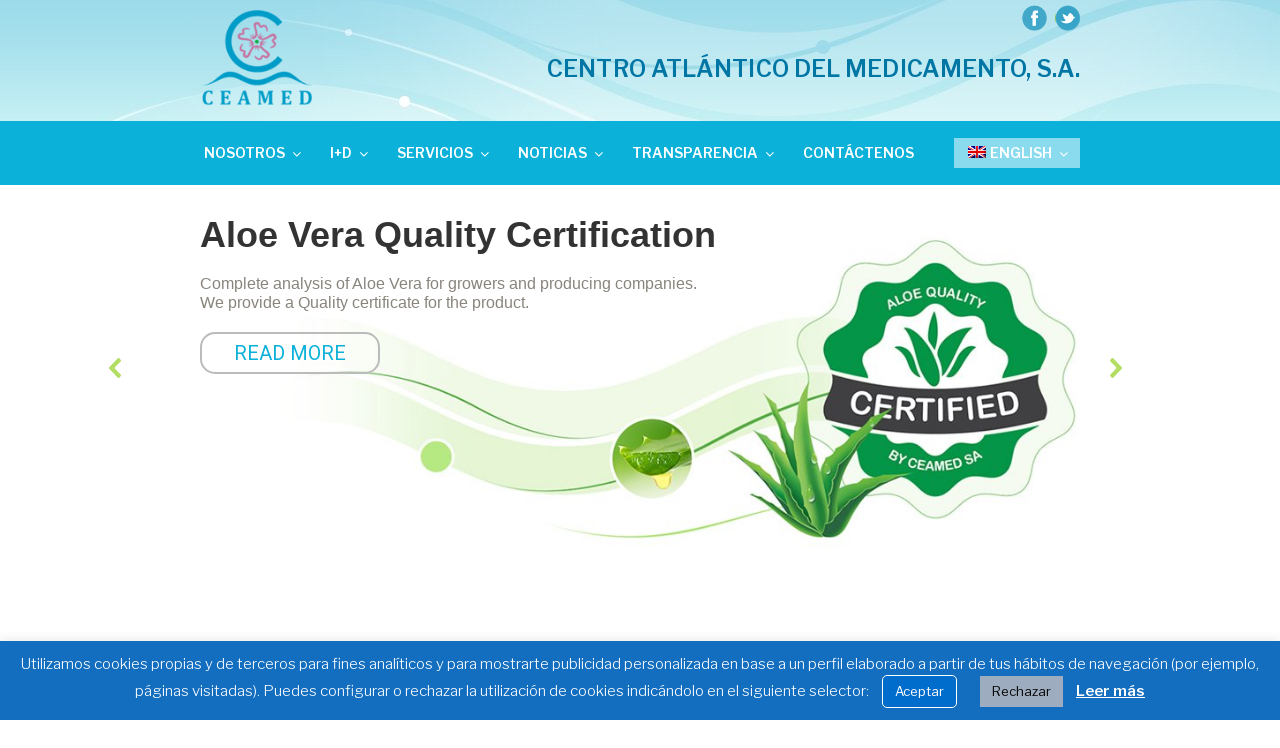

--- FILE ---
content_type: text/css
request_url: https://ceamedsa.com/wp-content/themes/twentyseventeen-child/style.css?ver=6.0.0
body_size: 4004
content:
/*
 Theme Name:   Twenty Seventeen Child
 Theme URI:    http://example.com/twenty-Seventeen-child/
 Description:  Twenty Seventeen Child Theme
 Author:       John Doe
 Author URI:   http://example.com
 Template:     twentyseventeen
 Version:      6.0.0
 License:      GNU General Public License v2 or later
 License URI:  http://www.gnu.org/licenses/gpl-2.0.html
 Tags:         light, dark, two-columns, right-sidebar, responsive-layout, accessibility-ready
 Text Domain:  twenty-seventeen-child
*/

.navigation-top {
    background: #0bb1d9;
    color: #fff;
}

.navigation-top a {
    color: #fff;
    text-transform: uppercase;
}

.navigation-top a:hover {
    color: #000;
}

.main-navigation ul ul {
    background: #0bb1d9;
}
.main-navigation li li a:hover {
    background: #0fbfea;
}
.main-navigation ul ul {
    border: #0fbfea 1px solid;
}

.main-navigation li li:hover,
.main-navigation li li.focus {
    background: #0fbfea;
}
.navigation-top .wrap {
    padding: 1.2em 10px 1.2em 0px;
    max-width: 900px;
}

.wrap {
    max-width: 900px;
    padding-right: 10px;
    padding-left: 10px;
}
.main-navigation a {
    padding: 0.4em 0.8em;

}
.site-branding a {
    padding-left: 2px;
}
.wpml-ls-slot-3.wpml-ls-current-language:hover, .wpml-ls-slot-3.wpml-ls-current-language:hover a, .wpml-ls-slot-3.wpml-ls-current-language a:hover,
.wpml-ls-slot-3.wpml-ls-current-language, .wpml-ls-slot-3.wpml-ls-current-language a, .wpml-ls-slot-3.wpml-ls-current-language a {
    background-color: #8adbee !important;
}

#menu-item-wpml-ls-3-es a {
    text-transform: initial;
}
#menu-item-wpml-ls-3-es {
    float: right;
}
.main-navigation a {
    padding: 0.4em 1.0em;
}
.site-title {
    font-size: 1.45rem;
    font-weight: 600;
    letter-spacing: 0.1px;
}

.custom-logo-link img {
    max-height: 95px;
}

.custom-header {
    background: #e1fef9 url(img/bg-top.jpg) center top no-repeat;
}

.site-branding {
    padding: 5px 0 10px;
}
.custom-logo-link {
    margin-top: 5px;
}
.site-branding-text {
    float: right;
}

.wrap-slider {
    width: 880px;
    margin: 0 auto;
}

span.n2-ow {
    display: block !important;
    margin-top: 20px !important;
    margin-left: 145px !important;
}

a.n2-ow {
    text-transform: uppercase !important;
    border: 2px solid #bbb !important;
    display: inline-block !important;
    float: left;
    margin-top: 10px;
    padding: 4px 32px !important;
    -moz-border-radius: 15px !important;
    -webkit-border-radius: 15px !important;
    -khtml-border-radius: 15px !important;
    border-radius: 15px !important;
    -moz-transition: background-color 0.8s 0.1s ease !important;
    -o-transition: background-color 0.8s 0.1s ease !important;
    -webkit-transition: background-color 0.8s 0.1s ease !important;
}
a.n2-ow:hover {
    cursor: pointer !important;
    background: #fff !important;
}


#n2-ss-3-arrow-previous, #n2-ss-3-arrow-next, #n2-ss-4-arrow-previous, #n2-ss-4-arrow-next {
    height: 80px !important;
    width: 80px !important;
}


.twit, .facebook {
    background: url(img/soc-icon.png) -49px 0 no-repeat;
    height: 26px;
    width: 25px;
    display: block;
    float: right;
    margin-left: 8px;
}

.facebook {
    background: url(img/soc-icon.png) 0 0 no-repeat;
}

.twit:hover, .facebook:hover {
    opacity: 1 !important;
    background: url(img/soc-icon.png) -25px 0 no-repeat;
}
.twit:hover {
    background: url(img/soc-icon.png) -74px 0 no-repeat;
}
.site-title a {
    margin-top: 75px;
    display: block;
}

#colophon {
    background: #0bb1d9;
    padding: 20px 0px 5px;
}

.site-info {
    width: 25%;
}
.site-footer .widget-column.footer-widget-2 {
    width: 23%;
}
.site-footer .widget-column.footer-widget-1 {
    width: auto;
}
.site-footer .widget-area, .site-info {
    padding: 0px;
}
.site-info a, .site-info p, .site-footer #custom_html-2 p, .site-footer #custom_html-9 p {
    color: #fff;
    text-transform: uppercase;
    font-size: 13px;
    line-height: 17px;
}

.site-info a {
    color: #5ee0ff;
    text-decoration: none;
    box-shadow: none;
}
.site-info a:hover {
    color: #5ee0ff;
    text-decoration: underline;
    box-shadow: none;
}
.site-info p {
    color: #fff;
}
.site-info .copyrite {
    margin: 0 0 2.2em;
}
.site-footer #custom_html-2 p, .site-footer #custom_html-9 p {
    color: #1c1c1c;
    margin-bottom: 0px;
}

input[type="text"], input[type="email"], input[type="url"], input[type="password"], input[type="search"], input[type="number"], input[type="tel"], input[type="range"], input[type="date"], input[type="month"], input[type="week"], input[type="time"], input[type="datetime"], input[type="datetime-local"], input[type="color"], textarea {
    padding: 0.3em;
    border-radius: 0px;
}
.search-form .search-submit {
    padding: 0.2em 0.5em;
}

.search-form .search-submit .icon {
    height: 18px;
}

.footer-widget-2 {
    margin-top: 0px;
}

.bottom-white {
    float: left;
}

.white-bg {
    padding-top: 100px;
}

.bottom-white img {
    margin-right: 50px;
    margin-bottom: 40px;
}

.bottom-white img.no-right-margin {
    margin-right: 0px;
}

.bottom-white img.new-line {
    margin-left: 120px;
}
.title-header {
    clear: both;
    margin-top: 50px;
}
/* start blue block */
.blue-position-block {
    background: #edfad4 url(img/bg-middle.jpg) center 0 no-repeat;
    -moz-background-size: 100%; /* Firefox 3.6+ */
    -webkit-background-size: 100%; /* Safari 3.1+ и Chrome 4.0+ */
    -o-background-size: 100%; /* Opera 9.6+ */
    background-size: 100%; /* Современные браузеры */
    padding: 85px 0;
}

.left-blue {
    float: left;
    width: 30%;
}

.right-blue {
    float: left;
    width: 70%;
}

.blue-position-block h2 {
    color: #262626;
    font-size: 36px;
    text-transform: uppercase;
    letter-spacing: 1px;
    font-weight: 500;
}

h2.widget-title {
    margin-bottom: 0.3em;
}
.blue-content {
    background: #0bb1d9;
    padding: 45px 30px 20px;
    color: #fff;
    -moz-border-radius: 20px;
    -webkit-border-radius: 20px;
    -khtml-border-radius: 20px;
    border-radius: 20px;
    margin: 10px 0px 0px -40px;
}
a.btnLink {
    font-size: 24px;
    color: #0bb1d9;
    text-transform: uppercase;
    border: 2px solid #bbb;
    display: inline-block;
    margin-top: 25px;
    padding: 8px 40px;
    -moz-border-radius: 15px;
    -webkit-border-radius: 15px;
    -khtml-border-radius: 15px;
    border-radius: 15px;
    -moz-transition: background-color 0.8s 0.1s ease;
    -o-transition: background-color 0.8s 0.1s ease;
    -webkit-transition: background-color 0.8s 0.1s ease;
}

a.btnLink:hover {
    cursor: pointer;
    background: #fff;
}
/* end blue block */


/* start content user */
body, button, input, select, textarea {
    line-height: 1.4;
}

.blue-content ul {
    margin-left: 12px;
}


.blue-content ul li {
    list-style-type: none;
    padding-left: 25px;
    background: url(img/li.png) 0 5px no-repeat;
}

.blue-content ul li {
    margin-bottom: 7px;
    line-height: 20px;
    font-weight: 600;
    text-align: left;
}
/* end content user */

.search-text1 .textwidget, .search-text2 .textwidget, .search-text3 .textwidget,
.search-text1, .search-text2, .search-text3 {
    background: #fff;
}

.navigation-top.site-navigation-fixed .wrap {
    padding: 0.3em 10px 0.3em 0px;
}
.navigation-top.site-navigation-fixed .wrap a {
    font-size: 0.840rem;
}
/* start green block */
.green-position-block {
    background: #a9d359 url(img/bg-green.jpg) center 0 no-repeat;
    min-height: 310px;
    padding: 50px 0 20px;
}

.green-position-block .wrap {
    padding-left: 15px;
    padding-right: 15px;
}

.green-position-block ul li {
    list-style-type: none;
}
.green-position-block ul {
    margin: 0px;
}

.green-position-block ul li {
    width: 23%;
    text-align: center;
    float: left;
}
.green-position-block ul li#menu-item-231 {
    width: 29%;
}
.green-position-block ul li a  {
    color: #fff;
    font-size: 28px;
    text-transform: uppercase;
    line-height: 32px;
    display: block;
    -moz-transition: all 0.3s ease-out;
    -o-transition: all 0.3s ease-out;
    -webkit-transition: all 0.3s ease-out;
    transition: all 0.3s ease-out;
}
.green-position-block ul li a:hover {
    -webkit-transform: scale(1.1);
    -ms-transform: scale(1.1);
    transform: scale(1.1);

}
.navigation-top .current-menu-item > a, .navigation-top .current_page_item > a {
    color: #1f1f1f;
}


.green-position-block ul li a img.menu-image {
    padding-bottom: 15px !important;
}

.single-post:not(.has-sidebar) #primary, .page.page-one-column:not(.twentyseventeen-front-page) #primary, .archive.page-one-column:not(.has-sidebar) .page-header, .archive.page-one-column:not(.has-sidebar) #primary {
    max-width: 920px;
}

/* end green block */

.navigation-top {
    border: 0px;
}

/* start content user */
.content-user h1.entry-title, .content-user h1 {
    color: #262626 !important;
    font-size: 36px !important;
    font-weight: normal !important;
    text-transform: none !important;
    letter-spacing: normal !important;
}


.content-user ul {
    margin-left: 30px;
}
.content-user ol {
    margin-left: 45px;
}
.content-user ul li {
    list-style-type: none;
    padding-left: 25px;
    background: url(img/li.png) 0 5px no-repeat;
}

.site-branding .title-header h1,
.site-branding .title-header h2,
.site-branding .title-header h3,
.site-branding .title-header h4,
.site-branding .title-header h5,
.site-branding .title-header h6 {
    color: #0076a5;
    display: block;
}

/* end content user */
.custom-header .wrap {
    padding-left: 10px;
}
#menu-item-wpml-ls-3-en {
    float: right;
}

#page {
	display: flex;
	min-height: 100vh;
 	flex-direction: column;
}

.site-content-contain {
	flex: 1;
}


@media screen and (-ms-high-contrast: active), (-ms-high-contrast: none) {  
#page {
display: block;
}

.site-content-contain  {
	flex: none;
}
}

/*
#page {
	display: flex;
	min-height: 100vh;
 	flex-direction: column;
}

.site-content-contain {
	flex: 1;
}
*/


/*
@media (max-width: 1300px) {
#n2-ss-3-align {
    max-width: 1000px !important;
    margin: 0px auto !important;
}
    .n2-ss-section-main-content {
       padding: 3.75em 4em 0em !important;
    }
    .wrap-slider {
        width: 1000px;
    }

}
@media (max-width: 1200px) {
    .wrap-slider {
        width: 1000px;
    }
    #n2-ss-3-align {
        max-width: 910px !important;
        margin: 0px auto !important;
    }
    .n2-ss-section-main-content {
        padding: 3.75em 0px 0em !important;
    }
}
*/

@media (min-width: 480px) {
#main .entry-content h3 strong, #main .entry-content h3 b {
    font-weight: 600;
}
}

@media (max-width: 980px) {


    #n2-ss-3-align {
        margin-left: 0px !important;
    }
    html.supports  {
        margin-top: 0px !important;
    }

    .site-title {
        font-size: 22px;
    }
    #wpadminbar {
        display: none;
    }
    .navigation-top a {
        font-size: 12px;
    }
    .site-branding {
        padding: 5px 0 0px;
    }

    .n2-ss-section-main-content.n2-ss-layer-content.n2-ow {
        padding: 10px !important;
    }

    .n2-ss-layer h2 {
        font-size: 30px !important;
    }


    a.menu-image-title-below img {
        width: 80px !important;
    }
    .green-position-block ul li a {
        font-size: 24px;
        line-height: 28px;
    }
    .green-position-block ul li a img.menu-image {
        padding-bottom: 15px !important;
    }
    .green-position-block {
        min-height: auto;
        padding: 80px 0 80px;
    }
    .blue-position-block h2 {
        font-size: 28px;

    }
    .white-bg {
        padding-top: 80px;
    }
    .wrap {
        padding-left: 20px;
        padding-right: 20px;
    }
    .site-info {
        width: 20%;
    }
/*
    #n2-ss-3-arrow-previous {
        left: 30% !important;
        top: auto !important;
        bottom: -120px !important;
    }

    #n2-ss-3-arrow-next {
        right: 30% !important;
        top: auto !important;
        bottom: -120px !important;
    }
*/
/*Hides arrows for slider
for @media (max-width: 980px) and less*/
    #n2-ss-3-arrow-previous,
    #n2-ss-4-arrow-previous,
    #n2-ss-3-arrow-next,
    #n2-ss-4-arrow-next {
        display: none;
    }

    .navigation-top .wrap {
        padding: 1.2em 20px;
    }
    .custom-logo-link {
        margin: 15px 0px;
    }

}

@media (max-width: 768px) {
    .wrap-slider {
        width: 100%;
    }
    .site-title {
        font-size: 20px;
    }
    .custom-logo-link img {
        max-height: 100px;
    }
    .site-title a {
        margin-top: 55px;
    }
    .main-navigation a {
        padding: 0.4em 0.5em;
    }

}


@media (max-width: 670px) {
    .title-header {
        margin-top: 10px;
    }
    .custom-logo-link {
        width: 100%;
    }
    .custom-header {
        text-align: center;
    }
    .site-title a {
        margin-top: 20px;
    }
    .site-title {
        font-size: 18px;
    }
    .site-branding {
        padding: 5px 0 20px;
    }
    .twit, .facebook {
        display: inline-block;
        float: none;
    }
    .soc {
        margin: 5px auto 10px;
        text-align: center;
    }

    .custom-logo-link {
        padding-right: 0px;
        margin-top: 10px;
    }
    .site-branding-text {
        float: none;
    }
    .menu-toggle:focus {
        border: 0px !important;
        outline: none;
    }
    .navigation-top .wrap {
        padding: 0px 15px;
    }
    .main-navigation ul {
        background: #0bb1d9;
    }
    .main-navigation > div > ul {
        border-color: #059cc1;
    }
    .main-navigation a {
        padding: 11px 0px 8px;
    }
    .main-navigation li {
        border-bottom: 1px solid #059cc1;
    }
    .main-navigation ul ul {
        border: 0px;
        text-align: center;
        padding: 0px;
    }
    #top-menu {
        text-align: center;
    }

    .dropdown-toggle {
        width: 100%;
        height: 100%;
    }

    .dropdown-toggle .icon {
        right: 10px;
        top: 10px;
        position: absolute;
    }
    .menu-item-wpml-ls-3-es a.menu-image-title-after {
        padding: 10px 20px;
    }

    #menu-item-wpml-ls-3-es, #menu-item-wpml-ls-3-en {
        float: none;
    }


    #n2-ss-3-arrow-previous {
        left: 20% !important;
        top: auto !important;
        bottom: -80px !important;
    }

    #n2-ss-3-arrow-next {
        right: 20% !important;
        top: auto !important;
        bottom: -80px !important;
    }


    a.n2-ow, a.btnLink {
        padding: 1px 15px !important;
        font-size: 20px !important;
    }
    a.n2-ow {
        background: #fff;
    }
    .n2-ss-layer h5, .n2-ss-layer h2 {
        background: rgba(255, 255, 255, 0.6) !important;
    }
/*It changes the color (makes darker) of the description text on slider*/
    .n2-ss-layer h5{
        color:#000000 !important;
    }
    .green-position-block ul li {
        width: 100% !important;
    }
    .green-position-block ul li a {
        font-size: 20px;
        margin-bottom: 30px;
    }
    .green-position-block {
        padding: 50px 0 50px;
    }
    .green-position-block ul li a img.menu-image {
        padding-bottom: 5px !important;
    }
    .blue-position-block h2 {
        font-size: 22px;
    }
    .left-blue {
        width: 100%;
        float: none;
        text-align: center;
    }
    .left-blue img {
        width: 60%;
    }

    .blue-position-block {
        padding-top: 25px;
    }
    .right-blue {
        width: 100%;
    }

    .blue-content {
        margin: 10px 0px 0px 0px;
        padding: 25px 15px 20px 5px;
    }
    .widget_text.blue-position {
        text-align: center;
    }

    .blue-position-block {
        padding: 45px 0;
    }
    .white-bg {
        padding-top: 40px;
    }
    .bottom-white img {
        margin-right: 0px;
        margin-bottom: 20px;
    }
    .bottom-white img.new-line {
        margin-left: 0px;
    }
    .site-info {
        width: 100%;
    }
    .site-info .copyrite {
        margin: 0 0 1em;
    }
    #colophon .widget {
        padding-bottom: 1em;
    }
    .site-footer .widget-column.footer-widget-2 {
        width: 100%;
    }


}


#cookie_action_close_header {
    border: 1px solid white !important;
    border-radius: 5px !important;
}











/* 3 latest posts section */

            .home-latestnews .wrap {
                display: flex;
                justify-content: center;
            }

            .latest_post-item {
                width: 30%;
                margin: 0 10px 0 0;
                background: #f9f9f9;
            }


            .latest_post-item .link-more {
                display: none;
            }


            .home-latestnews {
                padding: 70px 0 25px 0;
            }


            .latestpost-img_url,
            .latestpost-img a img {
                width: 100%;
                height: 200px !important;
                object-fit: cover;
            }



            .latestpost-txt {
                padding: 20px;
            }


            .post-title_readmore a {
                border: 2px solid #bbbbbb;
                padding: 5px 20px;
                border-radius: 5px;
                color: #0bb1d9;
            }

            .post-title_readmore a:hover {
                background: #31b9e0;
                color: white;
                border: #31b9e0;
            }


            .home-latestnews-title h2 {
                text-align: center;
                color: #262626;
                font-size: 36px;
                text-transform: uppercase;
                letter-spacing: 1px;
                font-weight: 500;
            }

.page-id-163 .home-latestnews-title {
    display: none !important;
}


            @media only screen and (max-width: 430px) {

            .home-latestnews .wrap {
                flex-direction: column;
            }

            .latest_post-item {
                width: 100%;
                margin: 20px 0;
            }


            }








